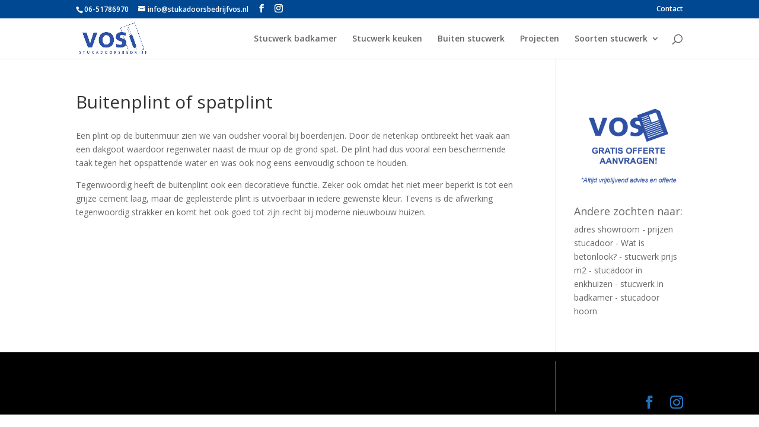

--- FILE ---
content_type: text/css
request_url: https://www.stukadoorsbedrijfvos.nl/wp-content/et-cache/global/et-divi-customizer-global.min.css?ver=1767813095
body_size: 560
content:
.et_secondary_nav_enabled #page-container #top-header{background-color:#004892!important}#et-secondary-nav li ul{background-color:#004892}#top-menu li.current-menu-ancestor>a,#top-menu li.current-menu-item>a,#top-menu li.current_page_item>a{color:#004892}#main-footer{background-color:#000000}.footer-widget .et_pb_widget div,.footer-widget .et_pb_widget ul,.footer-widget .et_pb_widget ol,.footer-widget .et_pb_widget label{line-height:1em}#footer-widgets .footer-widget li:before{top:4px}#footer-info,#footer-info a{color:#1e73be}#footer-bottom .et-social-icon a{font-size:22px}#footer-bottom .et-social-icon a{color:#1e73be}@media only screen and (min-width:981px){.et_header_style_left #et-top-navigation,.et_header_style_split #et-top-navigation{padding:27px 0 0 0}.et_header_style_left #et-top-navigation nav>ul>li>a,.et_header_style_split #et-top-navigation nav>ul>li>a{padding-bottom:27px}.et_header_style_split .centered-inline-logo-wrap{width:53px;margin:-53px 0}.et_header_style_split .centered-inline-logo-wrap #logo{max-height:53px}.et_pb_svg_logo.et_header_style_split .centered-inline-logo-wrap #logo{height:53px}.et_header_style_centered #top-menu>li>a{padding-bottom:10px}.et_header_style_slide #et-top-navigation,.et_header_style_fullscreen #et-top-navigation{padding:18px 0 18px 0!important}.et_header_style_centered #main-header .logo_container{height:53px}#logo{max-height:78%}.et_pb_svg_logo #logo{height:78%}.et_header_style_centered.et_hide_primary_logo #main-header:not(.et-fixed-header) .logo_container,.et_header_style_centered.et_hide_fixed_logo #main-header.et-fixed-header .logo_container{height:9.54px}.et_fixed_nav #page-container .et-fixed-header#top-header{background-color:#004892!important}.et_fixed_nav #page-container .et-fixed-header#top-header #et-secondary-nav li ul{background-color:#004892}.et-fixed-header #top-menu li.current-menu-ancestor>a,.et-fixed-header #top-menu li.current-menu-item>a,.et-fixed-header #top-menu li.current_page_item>a{color:#004892!important}}@media only screen and (min-width:1350px){.et_pb_row{padding:27px 0}.et_pb_section{padding:54px 0}.single.et_pb_pagebuilder_layout.et_full_width_page .et_post_meta_wrapper{padding-top:81px}.et_pb_fullwidth_section{padding:0}}